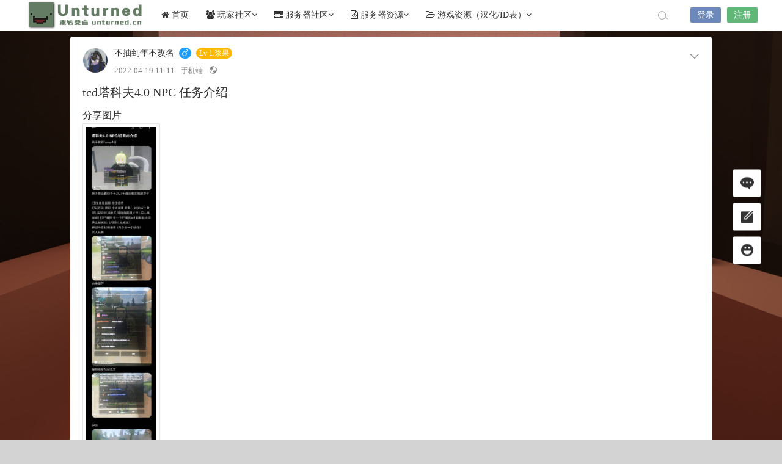

--- FILE ---
content_type: text/html; charset=UTF-8
request_url: https://unturned.cn/archives/505
body_size: 9148
content:
<!DOCTYPE html>
<html lang="zh-CN">
<head>
<link rel="shortcut icon" href="https://unturned.cn/wp-content/uploads/2021/04/srchttp___pic.baike_.soso_.com_ugc_baikepic2_7837_20160728090110-1182803864.jpg_800referhttp___pic.baike_.soso_.jpg"/>
<meta http-equiv="Content-Type" content="text/html; charset=UTF-8">
<meta name="viewport" content="width=device-width">
<meta http-equiv="Pragma" content="no-cache">
<meta http-equiv="Cache-Control" content="no-cache">
<meta http-equiv="Expires" content="0">
<title>tcd塔科夫4.0 NPC 任务介绍-Unturned社区未转变者中文网</title>
<meta name="keywords" content="tcd塔科夫4.0 NPC 任务介绍" />
<meta name="description" content="分享图片" /><script type="text/javascript">var jinsom={"post_id":505,"post_url":"https:\/\/unturned.cn\/archives\/505","post_type":"single","wp_post_type":"post","post_reprint":"","is_bbs_post":false,"bbs_id":1,"site_name":"Unturned\u793e\u533a\u672a\u8f6c\u53d8\u8005\u4e2d\u6587\u7f51","ajax_url":"https:\/\/unturned.cn\/wp-admin\/admin-ajax.php","admin_url":"https:\/\/unturned.cn\/wp-admin\/","home_url":"https:\/\/unturned.cn","member_url":"https:\/\/unturned.cn\/archives\/author\/0","permalink_structure":1,"member_url_permalink":"https:\/\/unturned.cn\/archives\/author\/0?","theme_url":"https:\/\/unturned.cn\/wp-content\/themes\/LightSNS1.69","cdn_url":"https:\/\/unturned.cn\/wp-content\/themes\/LightSNS1.69\/cdn","page_template":"","user_url":"https:\/\/unturned.cn\/archives\/author\/0","current_url":"https:\/\/unturned.cn\/archives\/505","permalink":"https:\/\/unturned.cn\/archives\/505","jinsom_ajax_url":"https:\/\/unturned.cn\/wp-content\/themes\/LightSNS1.69\/module","mobile_ajax_url":"https:\/\/unturned.cn\/wp-content\/themes\/LightSNS1.69\/mobile\/module","module_url":"https:\/\/unturned.cn\/wp-content\/themes\/LightSNS1.69\/module","content_url":"https:\/\/unturned.cn\/wp-content","module_link":"https:\/\/unturned.cn\/wp-content\/module","user_id":0,"ip":"18.220.151.130","nickname":"<font class=\"user-0\"><\/font>","nickname_base":false,"nickname_link":"<a href=\"https:\/\/unturned.cn\/archives\/author\/0\" target=\"_blank\"><\/a>","current_user_name":false,"user_name":"<a href=\"https:\/\/unturned.cn\/archives\/author\/0\"><\/a>","user_on_off":1,"is_vip":0,"is_author":0,"is_single":1,"is_tag":0,"is_search":0,"is_page":0,"is_home":0,"is_category":0,"is_tax":0,"is_mobile":0,"is_login":0,"is_black":0,"app":"https:\/\/unturned.cn\/wp-content\/themes\/LightSNS1.69\/mobile\/","api":"https:\/\/unturned.cn\/wp-content\/themes\/LightSNS1.69\/api\/","loading":"<div class=\"jinsom-load\"><div class=\"jinsom-loading\"><i><\/i><i><\/i><i><\/i><\/div><\/div>","loading_post":"<div class=\"jinsom-load-post\"><div class=\"jinsom-loading-post\"><i><\/i><i><\/i><i><\/i><i><\/i><i><\/i><\/div><\/div>","loading_info":"<div class=\"jinsom-info-card-loading\"><img src=\"https:\/\/unturned.cn\/wp-admin\/\/images\/spinner.gif\"><p>\u8d44\u6599\u52a0\u8f7d\u4e2d...<\/p><\/div>","empty":"<div class=\"jinsom-empty-page\"><i class=\"jinsom-icon jinsom-kong\"><\/i><div class=\"title\"><p>\u6682\u6ca1\u6709\u6570\u636e<\/p><\/div><\/div>","verify":"","vip":"","vip_icon":"","lv":"<span class=\"jinsom-mark jinsom-lv\" title=\"\u7ecf\u9a8c\u503c\uff1a0\" style=\"background:;color:\">Lv 0.\u6c34\u74f6<\/span>","exp":0,"honor":"","avatar":"<img loading=\"lazy\" src=\"https:\/\/unturned.cn\/wp-content\/uploads\/2020\/08\/unrturned.png\" class=\"avatar avatar-0 avatar-normal opacity\" width=\"100\" height=\"100\" alt=\"\"\/>","avatar_url":"https:\/\/unturned.cn\/wp-content\/uploads\/2020\/08\/unrturned.png","is_admin":0,"is_admin_x":0,"credit":false,"wechat_cash":0,"alipay_cash":0,"user_data":1,"user_verify":false,"credit_name":"\u91d1\u5e01","money_name":"\u4f59\u989d","extcredits_name":"\u6d3b\u8dc3\u5ea6","extcredits":0,"cash_ratio":"10000","cash_mini_number":"5","login_on_off":0,"phone_on_off":0,"email_on_off":0,"publish_is_phone":0,"publish_is_email":0,"is_phone":0,"is_miniprogram":0,"miniprogram_ios_stop_pay":0,"chat_group_novip_note_max":5,"is_email":0,"chat_group_join_text":"&lt;j onclick=&quot;jinsom_open_group_chat_join_buy()&quot;&gt;&lt;n&gt;&lt;\/n&gt;&lt;font&gt;\u6765\u4e86&lt;\/font&gt;&lt;\/j&gt;","bbs_name":"\u793e\u533a","referral_link_name":"t","words_images_max":"12","machine_verify_appid":"","sns_home_load_type":"page","waterfull_margin":"15","sort":"comment","smile_url":"https:\/\/bingyuhuo.club\/wp-content\/images\/","smile_add":"null","upload_video_type":"mp4,m3u8,flv,mov","upload_file_type":"jpg,png,gif,zip,mp3,mp4,wav,txt,doc,xls,pdf,rar,dll","upload_music_type":"mp3,wav","websocket":0,"websocket_domain":"unturned.cn","websocket_port":"1234","websocket_wss":"","websocket_gift_on_off":"","websocket_chat_inputing":"","who":0};</script><link rel='stylesheet' id='iconfont-css'  href='https://unturned.cn/wp-content/themes/LightSNS1.69/cdn/assets/fonts/iconfont.css?ver=1.6.89.2.21' type='text/css' media='all' />
<link rel='stylesheet' id='fancybox-css'  href='https://unturned.cn/wp-content/themes/LightSNS1.69/cdn/assets/css/jquery.fancybox.min.css?ver=1.6.89.2.21' type='text/css' media='all' />
<link rel='stylesheet' id='awesome-css'  href='https://unturned.cn/wp-content/themes/LightSNS1.69/cdn/assets/css/font-awesome.min.css?ver=1.6.89.2.21' type='text/css' media='all' />
<link rel='stylesheet' id='Swiper-css'  href='https://unturned.cn/wp-content/themes/LightSNS1.69/cdn/assets/css/swiper.min.css?ver=1.6.89.2.21' type='text/css' media='all' />
<link rel='stylesheet' id='layui-css'  href='https://unturned.cn/wp-content/themes/LightSNS1.69/cdn/extend/layui/css/layui.css?ver=1.6.89.2.21' type='text/css' media='all' />
<link rel='stylesheet' id='jinsom-css'  href='https://unturned.cn/wp-content/themes/LightSNS1.69/cdn/assets/css/jinsom.min.css?ver=1.6.89.2.21' type='text/css' media='all' />
<link rel='stylesheet' id='ueditor-Highlighter-css-css'  href='https://unturned.cn/Extend/editor/pc/ueditor/third-party/SyntaxHighlighter/shCoreDefault.css?ver=1.6.89.2.21' type='text/css' media='all' />
<script type='text/javascript' src='https://unturned.cn/wp-content/themes/LightSNS1.69/cdn/assets/js/xgplayer.js?ver=1.6.89.2.21'></script>
<script type='text/javascript' src='https://unturned.cn/wp-content/themes/LightSNS1.69/cdn/assets/js/xgplayer-hls.js?ver=1.6.89.2.21'></script>
<script type='text/javascript' src='https://unturned.cn/wp-content/themes/LightSNS1.69/cdn/assets/js/xgplayer-flv.js?ver=1.6.89.2.21'></script>
<script type='text/javascript' src='https://unturned.cn/wp-content/themes/LightSNS1.69/cdn/assets/js/jquery.min.js?ver=1.6.89.2.21'></script>
<script type='text/javascript' src='https://unturned.cn/wp-content/themes/LightSNS1.69/cdn/assets/js/jquery.qrcode.min.js?ver=1.6.89.2.21'></script>
<script type='text/javascript' src='https://unturned.cn/wp-content/themes/LightSNS1.69/cdn/assets/js/masonry.min.js?ver=1.6.89.2.21'></script>
<script type='text/javascript' src='https://unturned.cn/wp-content/themes/LightSNS1.69/cdn/assets/js/imagesloaded.min.js?ver=1.6.89.2.21'></script>
<script type='text/javascript' src='https://unturned.cn/wp-content/themes/LightSNS1.69/cdn/assets/js/jquery.fancybox.min.js?ver=1.6.89.2.21'></script>
<script type='text/javascript' src='https://unturned.cn/wp-content/themes/LightSNS1.69/cdn/assets/js/player.js?ver=1.6.89.2.21'></script>
<script type='text/javascript' src='https://unturned.cn/wp-content/themes/LightSNS1.69/cdn/extend/layui/layui.js?ver=1.6.89.2.21'></script>
<script type='text/javascript' src='https://unturned.cn/wp-content/themes/LightSNS1.69/cdn/assets/js/login.js?ver=1.6.89.2.21'></script>
<script type='text/javascript' src='https://unturned.cn/wp-content/themes/LightSNS1.69/cdn/assets/js/comment.js?ver=1.6.89.2.21'></script>
<script type='text/javascript' src='https://unturned.cn/wp-content/themes/LightSNS1.69/cdn/assets/js/delete.js?ver=1.6.89.2.21'></script>
<script type='text/javascript' src='https://unturned.cn/wp-content/themes/LightSNS1.69/cdn/assets/js/chat.js?ver=1.6.89.2.21'></script>
<script type='text/javascript' src='https://unturned.cn/wp-content/themes/LightSNS1.69/cdn/assets/js/publish.js?ver=1.6.89.2.21'></script>
<script type='text/javascript' src='https://unturned.cn/wp-content/themes/LightSNS1.69/cdn/assets/js/editor.js?ver=1.6.89.2.21'></script>
<script type='text/javascript' src='https://unturned.cn/wp-content/themes/LightSNS1.69/cdn/assets/js/post.js?ver=1.6.89.2.21'></script>
<script type='text/javascript' src='https://unturned.cn/wp-content/themes/LightSNS1.69/cdn/assets/js/jinsom.js?ver=1.6.89.2.21'></script>
<script type='text/javascript' src='https://unturned.cn/Extend/editor/pc/ueditor/ueditor.config.js?ver=1.6.89.2.21'></script>
<script type='text/javascript' src='https://unturned.cn/Extend/editor/pc/ueditor/ueditor.all.min.js?ver=1.6.89.2.21'></script>
<script type='text/javascript' src='https://unturned.cn/Extend/editor/pc/ueditor/third-party/SyntaxHighlighter/shCore.js?ver=1.6.89.2.21'></script>
<link rel="icon" href="https://unturned.cn/wp-content/uploads/2020/08/cropped-21-32x32.png" sizes="32x32" />
<link rel="icon" href="https://unturned.cn/wp-content/uploads/2020/08/cropped-21-192x192.png" sizes="192x192" />
<link rel="apple-touch-icon" href="https://unturned.cn/wp-content/uploads/2020/08/cropped-21-180x180.png" />
<meta name="msapplication-TileImage" content="https://unturned.cn/wp-content/uploads/2020/08/cropped-21-270x270.png" />

<style type="text/css">
.jinsom-slider{margin-top: 10px;width:var(--jinsom-width);}.jinsom-slider .swiper-slide{border-radius:var(--jinsom-border-radius);}.jinsom-slider{height: 300px;}
/* 夜间模式 */
.theme-dark {
	--head-normal-color: ;
	--head-hover-color: ;
	--head-menu-two-normal: ;
	--head-menu-one-normal: ;
	--head-background: #202223;
	--head-search-color: ;
	--head-notice-color: ;
	--head-publish-color: ;
	--head-username-color: ;
}

/* 日间模式 */
.theme-light {
	--head-normal-color: #565656;
	--head-hover-color: #fff;
	--head-menu-two-normal: #727272;
	--head-menu-one-normal: #353535;
	--head-background: #ffffff;
	--head-search-color: ;
	--head-notice-color: ;
	--head-publish-color: ;
	--head-username-color: ;
}

/*全站宽度*/
:root{
	--jinsom-width:1050px;
	--jinsom-color:#8cd657;
	--jinsom-border-radius:4px;
}


/*折叠高度*/
.jinsom-post-content.hidden{max-height: 300px;}


body{background-image:url(https://unturned.cn/wp-content/uploads/2023/05/电脑背景1.jpg);background-repeat:repeat;background-attachment:scroll ;background-position:;background-color:#d3d3d3;background-size:contain;}.jinsom-header{background-image:url();background-repeat:repeat-x;background-attachment:scroll;background-position:center center;background-color:var(--head-background);background-size:;}
/*一级菜单导航*/
.jinsom-menu ul li a {font-size: 14px;color:var(--head-menu-one-normal);}
.jinsom-menu ul li.current-menu-item a {color: #dd3333;}
.jinsom-menu ul li.menu-item a:hover {color: #2dc48f;}

/*右上角按钮颜色*/
.jinsom-header-right .search i {color: var(--head-search-color);}
.jinsom-header-right .jinsom-notice i {color: var(--head-notice-color);}
.jinsom-header-right .publish {color: var(--head-publish-color);}


.jinsom-header-menu-avatar>p{color:var(--head-username-color);}.jinsom-header-right .login{color:#ffffff;background:#6D89BB;}.jinsom-header-right .reg{color:#ffffff;background:#5FB878;}.jinsom-menu ul li.menu-item-has-children ul li a,.jinsom-menu>ul>li.menu-item-has-children>ul>li:hover>ul>li>a{color:var(--head-menu-two-normal);font-size:13px}.jinsom-menu ul li ul li:hover{background-color:#5FB878;}.jinsom-menu ul li.menu-item ul li a:hover, .jinsom-menu>ul>li.menu-item-has-children>ul>li:hover a, .jinsom-menu>ul>li.menu-item-has-children>ul>li:hover>ul>li:hover>a{color:#fff;}.jinsom-menu ul li.menu-item-has-children ul li.current-menu-item a,.jinsom-menu ul li.menu-item-has-children ul li ul li.current-menu-item a {color:#000;}.jinsom-header-menu-avatar>ul li a{color:var(--head-normal-color);}.jinsom-header-menu-avatar>ul li:hover a{color:var(--head-hover-color);background-color:#5FB878;}

.jinsom-menu>ul>li h {
display: inline-block;
    transform: translateY(-5px);
    font-size: .30rem;
    letter-spacing: 0.05em;
    background: linear-gradient(to top, #f308a0 0%, #fb0655 100%);
    color: #ffffff;
    border-radius: 1rem;
    padding: .15rem .275rem;
    line-height: 1;
    font-weight: bold;
}

.jinsom-right-bar .now:before {

    content: url(https://file.ipadown.com/tophub/assets/images/hi.png);

    position: absolute;

    top: -170px;

    right: -14px;

}

/*顶部发布表按钮自定义*/
.jinsom-header-right .publish {border: 2px ; color: white; width: 70PX; height: 28PX; background-color: white; color: black;  display: -webkit-flex;  display: flex; -webkit-align-items: center; align-items: center; -webkit-justify-content: center; justify-content: center; margin-top: 10px; -webkit-transition-duration: 0.4s; /* Safari */ transition-duration: 0.4s; cursor: pointer;}
.jinsom-header-right .publish:hover { background-color: #4CAF50; color: white;box-shadow: 0 12px 16px 0 rgba(0,0,0,0.24),0 17px 50px 0 rgba(0,0,0,0.19);}
.jinsom-header-right .publish i:after{ content: '发表'; margin-left: 5px; font-size: 14px;}

.jinsom-index-menu { position: fixed; top: 70px; width: 100px; overflow: hidden; z-index: 1; margin-left: -100px; background: #fff; }
.jinsom-index-menu-list { display: block; }
.jinsom-index-menu li { height: 40px; line-height: 40px; margin: 5px 10px; background: none; cursor: pointer; transition: background 0.5s; -webkit-transition: background 0.5s; border-radius: 5px;}
.jinsom-index-menu li:hover { background: #ed4040; transition: .5s; color: #fff; border-radius: 5px; }
.jinsom-index-menu li:hover:after {border-bottom-color:none;border-bottom: none;}
.jinsom-index-menu li.on { background: #ea1c1c; color: #fff; border-radius: 5px; }
.jinsom-index-menu li.on:after { border-bottom: none; }
.jinsom-slider { margin-bottom: 15px; }
}

.jinsom-sidebar-login .social>li i {

    font-size: 32px;}

.social li.qq:after {

    width: 80px;

    height: 20px;

    line-height: 20px;

    border-radius: 7px 0px 7px 7px;

    box-shadow: 0 2px 5px 0 rgba(0,0,0,.51);

    background: #00000000;

    position: absolute;

    margin-left: 5px;

    left: 20px;

    bottom: 1px;

    font-size: 10px;

    text-align: center;

    opacity: .8;

    color: #000;}

.social li.qq:after {

    content: "QQ一键登录";

}/*QQ登录气泡*/</style></head>
<body type="" class="post-template-default single single-post postid-505 single-format-standard theme-light">


<link id="jinsom-layout-style" rel="stylesheet" type="text/css" href="https://unturned.cn/wp-content/themes/LightSNS1.69/assets/style/layout-double.css">
<link id="jinsom-space-style" rel="stylesheet" type="text/css" href="https://unturned.cn/wp-content/themes/LightSNS1.69/assets/style/bbs-post-space-on.css">
<link id="jinsom-sidebar-style" rel="stylesheet" type="text/css" href="https://unturned.cn/wp-content/themes/LightSNS1.69/assets/style/sidebar-style-right.css">
<!-- 菜单 -->

<div class="jinsom-header">
<div class="jinsom-header-content clear">
<div class="logo">
<a href="/" style="background-image: url(https://unturned.cn/wp-content/uploads/2022/02/logo-1-1.png);" class="logo-bg light">Unturned社区未转变者中文网</a>
<a href="/"  class="logo-bg dark">Unturned社区未转变者中文网</a>
</div>
<div class="jinsom-menu"><ul id="menu-menu-1" class="clear"><li id="menu-item-12" class="menu-item menu-item-type-custom menu-item-object-custom menu-item-home menu-item-12"><a href="https://unturned.cn/"><i class="fa fa-home"></i> 首页</a></li>
<li id="menu-item-140" class="menu-item menu-item-type-post_type menu-item-object-page menu-item-has-children menu-item-140"><a href="https://unturned.cn/%e5%bc%80%e6%9c%8d%e4%bf%b1%e4%b9%90%e9%83%a8"><i class="fa fa-group"></i> 玩家社区<i class="fa fa-angle-down"></i></a>
<ul class="sub-menu">
	<li id="menu-item-169" class="menu-item menu-item-type-post_type menu-item-object-page menu-item-169"><a href="https://unturned.cn/gamejiaoliu">游戏交流<h>hot</h></a></li>
	<li id="menu-item-173" class="menu-item menu-item-type-post_type menu-item-object-page menu-item-173"><a href="https://unturned.cn/taolun">地图讨论/任务攻略</a></li>
	<li id="menu-item-172" class="menu-item menu-item-type-post_type menu-item-object-page menu-item-172"><a href="https://unturned.cn/steamworks">创意工坊发布/评测</a></li>
	<li id="menu-item-230" class="menu-item menu-item-type-post_type menu-item-object-page menu-item-has-children menu-item-230"><a href="https://unturned.cn/about">关于社区 <i class="fa fa-angle-right"></i></a>
	<ul class="sub-menu">
		<li id="menu-item-242" class="menu-item menu-item-type-post_type menu-item-object-page menu-item-242"><a href="https://unturned.cn/signin">签到中心</a></li>
		<li id="menu-item-216" class="menu-item menu-item-type-post_type menu-item-object-page menu-item-216"><a href="https://unturned.cn/xiaoheiwu">小黑屋</a></li>
		<li id="menu-item-241" class="menu-item menu-item-type-post_type menu-item-object-page menu-item-241"><a href="https://unturned.cn/%e6%8e%92%e8%a1%8c%e6%a6%9c">排行榜</a></li>
	</ul>
</li>
</ul>
</li>
<li id="menu-item-141" class="menu-item menu-item-type-post_type menu-item-object-page menu-item-has-children menu-item-141"><a href="https://unturned.cn/%e6%9c%8d%e5%8a%a1%e5%99%a8%e4%bf%b1%e4%b9%90%e9%83%a8"><i class="fa fa-server"></i> 服务器社区<i class="fa fa-angle-down"></i></a>
<ul class="sub-menu">
	<li id="menu-item-188" class="menu-item menu-item-type-post_type menu-item-object-page menu-item-188"><a href="https://unturned.cn/%e6%9c%8d%e5%8a%a1%e5%99%a8%e7%94%b3%e8%af%b7">服务器宣传/推广专栏</a></li>
</ul>
</li>
<li id="menu-item-142" class="menu-item menu-item-type-post_type menu-item-object-page menu-item-has-children menu-item-142"><a href="https://unturned.cn/playerclub"><i class="fa fa-file-code-o"></i> 服务器资源<i class="fa fa-angle-down"></i></a>
<ul class="sub-menu">
	<li id="menu-item-206" class="menu-item menu-item-type-taxonomy menu-item-object-category menu-item-206"><a href="https://unturned.cn/archives/category/server-jc">开服教程</a></li>
	<li id="menu-item-207" class="menu-item menu-item-type-taxonomy menu-item-object-category menu-item-207"><a href="https://unturned.cn/archives/category/server-plugin">服务器插件</a></li>
	<li id="menu-item-234" class="menu-item menu-item-type-taxonomy menu-item-object-category menu-item-234"><a href="https://unturned.cn/archives/category/server-host-forum">问题交流</a></li>
</ul>
</li>
<li id="menu-item-144" class="menu-item menu-item-type-post_type menu-item-object-page menu-item-has-children menu-item-144"><a href="https://unturned.cn/ziyuan"><i class="fa fa-folder-open-o"></i> 游戏资源（汉化/ID表）<i class="fa fa-angle-down"></i></a>
<ul class="sub-menu">
	<li id="menu-item-209" class="menu-item menu-item-type-taxonomy menu-item-object-category menu-item-209"><a href="https://unturned.cn/archives/category/idlist">ID表大全</a></li>
	<li id="menu-item-210" class="menu-item menu-item-type-taxonomy menu-item-object-category menu-item-210"><a href="https://unturned.cn/archives/category/unturned-cn">游戏汉化</a></li>
	<li id="menu-item-204" class="menu-item menu-item-type-taxonomy menu-item-object-category menu-item-204"><a href="https://unturned.cn/archives/category/tool">工具大全</a></li>
</ul>
</li>
</ul></div> 

<div class="jinsom-header-right">
<li class="search"><i class="jinsom-icon jinsom-sousuo1"></i></li><li class="login opacity" onclick="jinsom_pop_login_style();">登录</li><li class="reg opacity" onclick='jinsom_login_form("注册帐号","reg-style",400)'>注册</li>
</div>
</div>
</div><!-- jinsom-header -->
<div class="jinsom-menu-fixed"></div>


<script type="text/javascript">
$('.jinsom-menu-fixed').css('padding-top',$('.jinsom-header').height());
</script><div class="jinsom-main-content single single clear">
<div class="jinsom-content-left full">


<div  class="jinsom-posts-list single power-0" data="505" id="jinsom-post-505">


<div class="jinsom-post-user-info">
<div class="jinsom-post-user-info-avatar" user-data="480">
<a href="https://unturned.cn/archives/author/480" style="display: inline-block;" target="_blank">
<img loading="lazy" src="https://thirdqq.qlogo.cn/g?b=oidb&k=pd7BaOeAsTib2DayZI9Y6mg&s=100&t=1649600018" class="avatar avatar-480 avatar-normal opacity" width="40" height="40" alt="不抽到年不改名"/></a>
<div class="jinsom-user-info-card"></div>
</div>

<div class="jinsom-post-user-info-name">
<a href="https://unturned.cn/archives/author/480" target="_blank">不抽到年不改名</a><span class="jinsom-mark jinsom-boy"><i class="fa fa-mars"></i></span><span class="jinsom-mark jinsom-lv" title="经验值：110" style="background:;color:">Lv 1.浆果</span></div>

<div class="jinsom-post-user-info-time" title="2022-04-19 11:11:55">
2022-04-19 11:11<span class="from">手机端</span><i class="jinsom-icon jinsom-gongkai1" title="公开内容"></i>

</div>
</div><!-- 作者信息 -->





<div class="jinsom-post-setting">
<i class="jinsom-icon jinsom-xiangxia2"></i>
<div  class="jinsom-post-setting-box">
<li onclick="jinsom_post_link(this);" data="https://unturned.cn/archives/author/480">查看作者</li>
</div>
</div>

<h1 class="single">
tcd塔科夫4.0 NPC 任务介绍	
</h1>


<div class="jinsom-single-content">
<p>分享图片</br><a data-fancybox='gallery-505' href='https://unturned.cn/wp-content/uploads/user_files/480/publish/post/92247805_1650337908.jpeg' data-no-instant><img loading='lazy' alt='tcd塔科夫4.0 NPC 任务介绍' src='https://unturned.cn/wp-content/uploads/user_files/480/publish/post/92247805_1650337908.jpeg'></a></br><a data-fancybox='gallery-505' href='https://unturned.cn/wp-content/uploads/user_files/480/publish/post/88396316_1650337913.jpeg' data-no-instant><img loading='lazy' alt='tcd塔科夫4.0 NPC 任务介绍' src='https://unturned.cn/wp-content/uploads/user_files/480/publish/post/88396316_1650337913.jpeg'></a></br></p>


</div>

<!-- 话题 -->
<div class="jinsom-single-topic-list clear">
</div>

<div class="jinsom-single-copyright-info">未经允许，禁止转载本站所有原创内容</div><div class="jinsom-single-reward-btn">
<i class="jinsom-icon opacity jinsom-shang" onclick="jinsom_reward_form(505,'post');"></i>
</div>






<div class="jinsom-post-bar">

<li class="jinsom-no-like" onclick='jinsom_like_posts(505,this);'>
<i class="jinsom-icon jinsom-xihuan2"></i> <span>0</span>
</li>

<li class="comments" onclick="jinsom_comment_toggle(this)"><i class="jinsom-icon jinsom-pinglun2"></i> <span>2</span></li>

<li onclick='jinsom_reprint_form(505);' class="reprint">
<i class="jinsom-icon jinsom-zhuanzai"></i> <span>0</span>
</li>



<li class="views"><a href="https://unturned.cn/archives/505" target="_blank"><i class="jinsom-icon jinsom-liulan1"></i> <span>2.7k</span></a></li>




</div>

<div class="jinsom-post-like clear"><div class="jinsom-post-like-list"></div></div>

<div class="jinsom-comment-form">
<div class="jinsom-bbs-no-power" style="padding:0;margin-bottom:20px;">
<div class="tips"><p>请登录之后再进行评论</p><div class="btn opacity" onclick="jinsom_pop_login_style()">登录</div></div>
</div>
 <div class="jinsom-post-comment-list">

<li class=" ">
<div class="jinsom-comment-avatar">
<a href="https://unturned.cn/archives/author/2" target="_blank">
<img loading="lazy" src="https://tyteam.oss-cn-shanghai.aliyuncs.com/user_files/2/avatar/61926075_1597936724.jpg" class="avatar avatar-2 avatar-normal opacity" width="20" height="20" alt="king"/></a>
</div>
<div class="jinsom-comment-header">
<span class="jinsom-comment-up" onclick="jinsom_single_comment_up(311,this)"><i class="fa fa-thumbs-o-up"></i><m>0</m></span><div class="jinsom-comment-info">
<a href="https://unturned.cn/archives/author/2" target="_blank">king</a><span class="jinsom-mark jinsom-lv" title="经验值：115" style="background:;color:">Lv 1.浆果</span><span id="jinsom-honor-2" title="头衔称号" class="jinsom-mark jinsom-honor jinsom-honor-凡事严谨" style="background:#009688">凡事严谨</span>
</div>
<div class="jinsom-comment-info-footer">
<span class="jinsom-comment-time" title="2022-10-05 11:24:48">3年前</span>
<span class="jinsom-comment-from"><span class="from">电脑端</span></span></div>
</div>
<div class="jinsom-comment-content" title="2022-10-05 11:24:48">
图片较大建议保存到本地然后具体看</div>


<div class="jinsom-comment-footer">
<span onclick='jinsom_add_blacklist("add",2,this)'>拉黑</span>


<span class="report" onclick="jinsom_report_form('comment',311);">举报</span>

<span class="reward" onclick="jinsom_reward_form(311,'comment');">打赏</span>

<span class="comment_reply" onclick="jinsom_pop_login_style();">回复</span><span class="post_floor">2楼</span>
</div>
</li>

<li class=" ">
<div class="jinsom-comment-avatar">
<a href="https://unturned.cn/archives/author/2" target="_blank">
<img loading="lazy" src="https://tyteam.oss-cn-shanghai.aliyuncs.com/user_files/2/avatar/61926075_1597936724.jpg" class="avatar avatar-2 avatar-normal opacity" width="20" height="20" alt="king"/></a>
</div>
<div class="jinsom-comment-header">
<span class="jinsom-comment-up" onclick="jinsom_single_comment_up(310,this)"><i class="fa fa-thumbs-o-up"></i><m>0</m></span><div class="jinsom-comment-info">
<a href="https://unturned.cn/archives/author/2" target="_blank">king</a><span class="jinsom-mark jinsom-lv" title="经验值：115" style="background:;color:">Lv 1.浆果</span><span id="jinsom-honor-2" title="头衔称号" class="jinsom-mark jinsom-honor jinsom-honor-凡事严谨" style="background:#009688">凡事严谨</span>
</div>
<div class="jinsom-comment-info-footer">
<span class="jinsom-comment-time" title="2022-10-05 11:24:12">3年前</span>
<span class="jinsom-comment-from"><span class="from">电脑端</span></span></div>
</div>
<div class="jinsom-comment-content" title="2022-10-05 11:24:12">
群文件附有完整的新手NPC教程，群相册内附有各个战场的撤离点</div>


<div class="jinsom-comment-footer">
<span onclick='jinsom_add_blacklist("add",2,this)'>拉黑</span>


<span class="report" onclick="jinsom_report_form('comment',310);">举报</span>

<span class="reward" onclick="jinsom_reward_form(310,'comment');">打赏</span>

<span class="comment_reply" onclick="jinsom_pop_login_style();">回复</span><span class="post_floor">1楼</span>
</div>
</li>
</div>

</div>

<!-- 自动文章目录 -->
<script type="text/javascript">

if($('.jinsom-single-content').children('h2').length>0||$('.jinsom-single-content').children('h3').length>0||$('.jinsom-single-content').children('h4').length>0) {
$('#jinsom-single-title-list').show();
}
$(".jinsom-single-content").find("h2,h3,h4").each(function(i,item){
var tag = $(item).get(0).nodeName.toLowerCase();
$(item).attr("id","wow"+i);
$(".jinsom-single-title-list-content ul").append('<li class="jinsom-single-title-'+tag+' jinsom-single-title-link" link="#wow'+i+'">'+$(this).text()+'</li>');
});
$(".jinsom-single-title-link").click(function(){
$("html,body").animate({scrollTop:($($(this).attr("link")).offset().top-$('.jinsom-header').height())},600);
})

</script>


</div>
</div>
</div>
<div class="jinsom-right-bar"><li class="task" onclick='jinsom_pop_login_style()'><span class="title">任务</span><i class='jinsom-icon jinsom-fabiaopinglun'></i></li><li class="publish" onclick="jinsom_publish_type_form();"><span class="title">发布帖子</span><i class='jinsom-icon jinsom-fabu9'></i></li><li class="now" onclick='jinsom_open_now()'><span class="title">实时动态</span><i class='jinsom-icon jinsom-fabiaoqing-hui'></i></li></div>

<!-- 偏好设置 -->
<div class="jinsom-preference-setting">
<div class="jinsom-preference-header">
<div class="jinsom-preference-content clear">

<span class="toggle single-column">
单栏布局<i class="fa fa-toggle-off"></i></span>


<span class="toggle sidebar-style">
侧栏位置：<n>左</n></span>

<span class="close" onclick="jinsom_preference_setting()"><i class="jinsom-icon jinsom-guanbi"></i></span>
</div>
 </div>
<div class="jinsom-preference-list clear"></div>
</div>


<!-- 底部 -->
<div class="jinsom-footer" style="background-color: #190000">
<div class="jinsom-footer-top clear">
<li class="logo">
<img src="https://unturned.cn/wp-content/uploads/2022/02/logo-1-1.png">
<div>UNTURNED 未转变者</div>
</li><li><div class="title">友情链接</div><ul><li><a href="https://cloud.tyteam.cn/" target="_blank" >圆心云-高防高主频游戏服务器</a></li><li><a href="http://tyteam.net/" target="_blank" >圆心云-北溟游戏面板系统</a></li><li><a href="https://tc.tyteam.cn/" target="_blank" >蜂巢图床平台</a></li></ul></li><li><div class="title">加入QQ群</div><ul><li><a href="#"  >QQ群：787181304</a></li></ul></li><li><div class="title"></div><ul></ul></li></div><div class="jinsom-footer-bottom"><span style="color:#efefef">© 2020-2025 Unturned.cn社区</span>	&nbsp;<a href="https://beian.miit.gov.cn/" target="_blank">工信部备案号：浙ICP备17045578号-5</a>
</div></div>




<!-- 弹窗搜索 -->
<div class="jinsom-pop-search v">
<i class="jinsom-icon close jinsom-guanbi"></i>
<div class="jinsom-pop-search-container">

<div class="jinsom-pop-search-content">
<input type="text" placeholder="搜索你感兴趣的内容">
<span class="opacity jinsom-sousuo1 jinsom-icon"></span>
</div>




<div class="jinsom-pop-search-hot">
<p>大家都在搜</p> 
<div class="jinsom-pop-search-hot-list">
</div>
</div>

<div class="jinsom-pop-search-bbs">
<div class="title">热门论坛</div>
<div class="list clear">
<li><a href="https://unturned.cn/archives/category/player-forum" target="_blank"><img loading="lazy" src="https://unturned.cn/wp-content/uploads/2021/04/srchttp___pic.baike_.soso_.com_ugc_baikepic2_7837_20160728090110-1182803864.jpg_800referhttp___pic.baike_.soso_.jpg" class="avatar opacity" alt="玩家论坛"><p>玩家论坛</p></a></li><li><a href="https://unturned.cn/archives/category/server-forum" target="_blank"><img loading="lazy" src="https://unturned.cn/wp-content/uploads/2021/04/srchttp___pic.baike_.soso_.com_ugc_baikepic2_7837_20160728090110-1182803864.jpg_800referhttp___pic.baike_.soso_.jpg" class="avatar opacity" alt="服务器交流论坛"><p>服务器交流论坛</p></a></li></div>
</div>



</div> 
</div> 

<script type="text/javascript">
class NoWebSocket{
send(){}
}
ws=new NoWebSocket();
</script>

<script type='text/javascript' src='https://unturned.cn/wp-content/themes/LightSNS1.69/cdn/assets/js/ajaxSubmit.js?ver=1.6.89.2.21'></script>
<script type='text/javascript' src='https://unturned.cn/wp-includes/js/clipboard.min.js?ver=5.4.18'></script>
<script type='text/javascript' src='https://unturned.cn/wp-content/themes/LightSNS1.69/cdn/assets/js/swiper.min.js?ver=1.6.89.2.21'></script>
<script type='text/javascript' src='https://unturned.cn/wp-content/themes/LightSNS1.69/cdn/assets/js/SidebarFixed.js?ver=1.6.89.2.21'></script>
<script type='text/javascript' src='https://unturned.cn/wp-content/themes/LightSNS1.69/cdn/assets/js/base.js?ver=1.6.89.2.21'></script>
<script type='text/javascript' src='https://unturned.cn/wp-content/themes/LightSNS1.69/cdn/assets/js/upload.js?ver=1.6.89.2.21'></script>
<script>
SyntaxHighlighter.all();//代码高亮
</script>
<!-- 自定义js文件 -->






<div class="jinsom-bottom"></div>
<script type="text/javascript" src="https://unturned.cn/wp-content/themes/LightSNS1.69/cdn/assets/js/instantclick.min.js"></script>
<script data-no-instant>InstantClick.init();</script>


<div class="jinsom-now">
<div class="refresh" title="刷新" onclick="jinsom_refresh_now()"><i class="jinsom-icon jinsom-shuaxin"></i></div>
<div class="close" title="关闭" onclick="jinsom_close_now()"><i class="jinsom-icon jinsom-bangzhujinru"></i></div>
<div class="jinsom-now-content" page="2">
</div>
</div>


<audio id="jinsom-im-music" style="display: none;"><source src=""></audio>
<audio id="jinsom-reload-music" style="display: none;"><source src=""></audio>
<audio id="jinsom-like-up-music" style="display: none;"><source src=""></audio>
<audio id="jinsom-sign-music" style="display: none;"><source src=""></audio>
<audio id="jinsom-follow-music" style="display: none;"><source src=""></audio>

<div style="display: none;">
<script>var _hmt = _hmt || [];(function() {var hm = document.createElement("script");hm.src = "https://hm.baidu.com/hm.js?";var s = document.getElementsByTagName("script")[0]; s.parentNode.insertBefore(hm, s);})();
</script>
</div>
<!-- 70查询-0.117秒 -->
</body>
</html>